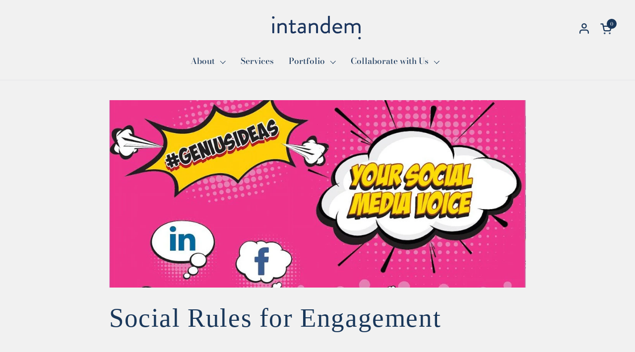

--- FILE ---
content_type: text/css
request_url: https://intandempromotions.com/cdn/shop/t/48/assets/component-modal.css?v=100278092080084926071669652566
body_size: -224
content:
.modal{position:fixed;width:100%;height:100%;top:0;left:0;z-index:1000;background:#000000b3;display:flex;align-items:center;justify-content:center;opacity:0;visibility:hidden;transition:all 175ms linear}.modal.active{opacity:1;visibility:visible}.modal .section-heading{margin-top:-.625rem;margin-bottom:1.25rem}.modal-background{position:absolute;top:0;left:0;width:100%;height:100%;z-index:1}.modal-content{position:relative;top:0;left:0;background:var(--color-background-main);color:var(--color-text-main);transform:translateY(50px);padding:calc(var(--gutter-large) * .4) calc(var(--gutter-large) * .75) calc(var(--gutter-large) * .6);opacity:0;visibility:hidden;transition:all .3s linear 50ms;z-index:9;overflow-y:auto;max-height:calc(100vh - (var(--gutter-large) * 2));pointer-events:none}modal-box.active .modal-content{pointer-events:all;opacity:1;visibility:visible;transform:translateY(0)}.modal--product .modal-content{padding:calc(var(--gutter-large) * .75)}.modal-heading{display:flex;align-items:center;justify-content:space-between;width:100%;margin-bottom:calc(var(--gutter-large) * .3)}.modal-close{cursor:pointer;width:2.75rem;height:2.75rem;margin-right:-.75rem;display:flex;align-items:center;justify-content:center}.modal-close path{stroke:var(--color-text-main)}@media screen and (max-width: 767px){.modal{height:var(--window-height)}.modal>div{padding:0;height:100%}.modal-content{max-height:none;height:100%}}
/*# sourceMappingURL=/cdn/shop/t/48/assets/component-modal.css.map?v=100278092080084926071669652566 */


--- FILE ---
content_type: text/javascript
request_url: https://intandempromotions.com/cdn/shop/t/48/assets/component-cart-recommendations-sidebar.js?v=158032684535931269561669652567
body_size: -358
content:
class CartRecommendationsSidebar extends HTMLElement{constructor(){super(),this.generateRecommendations()}generateRecommendations(){const cartItems=document.getElementById("AjaxCartForm").querySelectorAll(".cart-item");cartItems.length>0&&fetch(`${KROWN.settings.routes.product_recommendations_url}?section_id=cart-recommendations-sidebar&product_id=${cartItems[0].dataset.productId}&limit=6`).then(response=>response.text()).then(text=>{const innerHTML=new DOMParser().parseFromString(text,"text/html").querySelector(".cart-recommendations-sidebar");innerHTML&&innerHTML.querySelectorAll(".product-item").length>0&&(document.getElementById("cart-recommendations-sidebar").innerHTML=innerHTML.innerHTML)})}}customElements.define("cart-recommendations-sidebar",CartRecommendationsSidebar);
//# sourceMappingURL=/cdn/shop/t/48/assets/component-cart-recommendations-sidebar.js.map?v=158032684535931269561669652567
